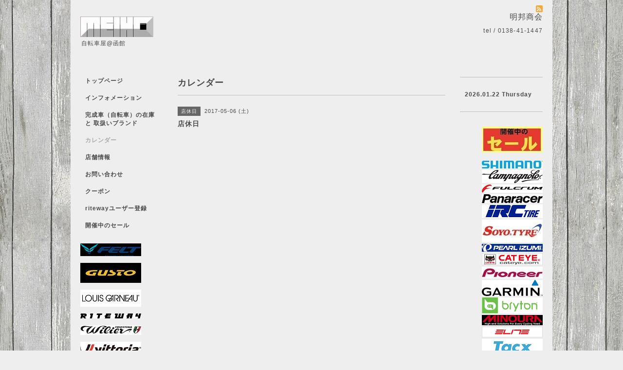

--- FILE ---
content_type: text/html; charset=utf-8
request_url: https://meihos.com/calendar/1536471
body_size: 5001
content:
<!DOCTYPE html PUBLIC "-//W3C//DTD XHTML 1.0 Transitional//EN" "http://www.w3.org/TR/xhtml1/DTD/xhtml1-transitional.dtd">
<html xmlns="http://www.w3.org/1999/xhtml" xml:lang="ja" lang="ja">
<head>

<!-- Global site tag (gtag.js) - Google Analytics -->
<script async src="https://www.googletagmanager.com/gtag/js?id=UA-15949331-3"></script>
<script>
  window.dataLayer = window.dataLayer || [];
  function gtag(){dataLayer.push(arguments);}
  gtag('js', new Date());

  gtag('config', 'UA-15949331-3');
</script>



<meta name="msvalidate.01" content="CF41F56B1E4EE9E92C35E3AD190F80CD" />
<meta http-equiv="content-type" content="text/html; charset=utf-8" />
<title>店休日 - 明邦商会 ｜ 函館の自転車専門店</title>
<meta name="viewport" content="width=device-width, initial-scale=1, maximum-scale=1, user-scalable=yes" />
<meta name="keywords" content="ロードバイク,ビアンキ,ピナレロ,カレラ,rudy project,弱虫ペダル" />
<meta name="description" content="" />
<meta property="og:title" content="明邦商会 ｜ 函館の自転車専門店" />
<meta property="og:image" content="https://cdn.goope.jp/16942/1308250043444t4y.jpg" />
<meta property="og:site_name" content="明邦商会 ｜ 函館の自転車専門店" />
<meta http-equiv="content-style-type" content="text/css" />
<meta http-equiv="content-script-type" content="text/javascript" />
<link rel="shortcut icon" href="https://cdn.goope.jp/16942/1308242212159hfx.ico" />
<link rel="alternate" type="application/rss+xml" title="明邦商会 ｜ 函館の自転車専門店 / RSS" href="/feed.rss" />
<style type="text/css" media="all">@import "/style.css?486575-1722240778";</style>
<script type="text/javascript" src="/assets/jquery/jquery-1.9.1.min.js"></script>
<script type="text/javascript" src="/js/tooltip.js"></script>
<script type="text/javascript" src="/assets/responsiveslides/responsiveslides.min.js"></script>
<script type="text/javascript" src="/assets/colorbox/jquery.colorbox-min.js"></script>

    <script>
      $(document).ready(function(){
      $("#main").find(".thickbox").colorbox({rel:'thickbox',maxWidth: '98%'});
      });
    </script>

</head>

<body id="calendar">
<div id="wrapper">
<div id="wrapper_inner">

<!-- ヘッダー部分ここから // -->
<div id="header">
<div id="header_inner">


    <div class="shop_title">
       <div class="shop_rss"><a href="/feed.rss"><img src="/img/icon/rss2.png" /></a></div>
        <div class="shop_name">明邦商会</div> <div class="shop_tel">tel&nbsp;/&nbsp;0138-41-1447</div>
    </div>


  <div class="site_title">
    <h1 class="site_logo"><a href="https://meihos.com"><img src='//cdn.goope.jp/16942/1308250043444t4y.jpg' alt='明邦商会 ｜ 函館の自転車専門店' /></a></h1>
    <div class="site_description site_description_smartphone">自転車屋@函館</div>
  </div>


</div>
</div>
<!-- // ヘッダー部分ここまで -->


<div id="contents">
<div id="contents_inner">


  <!-- メイン部分ここから -->
  <div id="main">
  <div id="main_inner">

    


    


    


    


    
    <!----------------------------------------------

      ページ：カレンダー

    ---------------------------------------------->
    <h2 class="page_title">カレンダー</h2>

    


    
      <div class="schedule_detail">
        <div>
        <span class="schedule_detail_category">店休日</span>&nbsp; <span class="schedule_detail_date">2017-05-06 (土)</span>
        </div>
        <div class="schedule_detail_title">
          店休日
        </div>
        <div class="schedule_detail_body wysiwyg">
          
          
          <br class="clear" />
        </div>
      </div>
    

    


    


    


    

    

    


    


  </div>
  </div>
  <!-- // メイン部分ここまで -->

</div>
</div>
<!-- // contents -->


<!-- ナビゲーション部分ここから // -->
<div id="navi">
<div id="navi_inner">
  <ul>
    
    <li><a href="/"  class="navi_top">トップページ</a></li>
    
    <li><a href="/info"  class="navi_info">インフォメーション</a></li>
    
    <li><a href="/menu"  class="navi_menu">完成車（自転車）の在庫 と      取扱いブランド</a></li>
    
    <li><a href="/calendar"  class="navi_calendar active">カレンダー</a></li>
    
    <li><a href="/about"  class="navi_about">店舗情報</a></li>
    
    <li><a href="/contact"  class="navi_contact">お問い合わせ</a></li>
    
    <li><a href="/coupon"  class="navi_coupon">クーポン</a></li>
    
    <li><a href="http://www.riteway-jp.com/regist/" target="_blank" class="navi_links links_20402">ritewayユーザー登録</a></li>
    
    <li><a href="/free/sale"  class="navi_free free_98038">開催中のセール</a></li>
    
  </ul>
  <br class="clear" />
</div>
<!-- ナビゲーションパーツここから // -->
<div id="navi_parts">
<div class="navi_parts_detail">














<a href="http://www.riteway-jp.com/bicycle/felt/" target="_blank">
<img src="https://cdn.goope.jp/16942/190813161139-5d5262abc2013.png"></a> 
<br><br>







<a href="http://www.gustobike.jp/" target="_blank">
<img src="https://cdn.goope.jp/16942/190530001607-5ceea2376a923.jpg"></a> 
<br><br>


<a href="http://www.louisgarneausports.com/" target="_blank">
<img src="https://cdn.goope.jp/16942/180403170507-5ac335b336941.png"></a> 
<br><br>









<a href="http://www.riteway-jp.com/bicycle/riteway/" target="_blank">
<img src="//cdn.goope.jp/16942/160219144105-56c6aaf1d9e43.jpg"></a> 
<br><br>





<a href="http://www.wilier.jp/" target="_blank">
<img src="https://cdn.goope.jp/16942/190802161750-5d43e39e2b279.jpg
"></a> 
<br><br>



<a href="http://www.vittoriajapan.co.jp/" target="_blank">
<img src="//cdn.goope.jp/16942/160108155134-568f5c767ee4c.png"></a> 
<br><br>

<a href="http://www.fukaya-nagoya.co.jp/brand/michelin/" target="_blank">
<img src="//cdn.goope.jp/16942/160111222029-5693ac1d65b8f.jpg"></a> 
<br><br>

<a href="http://www.mizutanibike.co.jp/brand/continental/" target="_blank">
<img src="//cdn.goope.jp/16942/160108203458-568f9ee2c61ae.gif"></a> 
<br><br>

<a href="http://www.g-style.ne.jp/brand_detail.php?id=16" target="_blank">
<img src="//cdn.goope.jp/16942/160111224235-5693b14b4fc18.jpg"></a> 
<br><br>




<a href="http://hasonkoukan.ogkkabuto.co.jp/index.html" target="_blank">
<img src="//cdn.goope.jp/16942/140313212332xsmf.png"></a> 
<br><br>




<a href="https://px.a8.net/svt/ejp?a8mat=356YDY+8EGLZ6+3PNE+601S1" rel="nofollow">
<img border="0" width="234" height="60" alt="" src="https://www25.a8.net/svt/bgt?aid=190121110508&wid=019&eno=01&mid=s00000017321001008000&mc=1"></a>
<img border="0" width="1" height="1" src="https://www10.a8.net/0.gif?a8mat=356YDY+8EGLZ6+3PNE+601S1" alt="">



</div>
<div class="navi_parts_detail">
<div id="google_translate_element"></div><script type="text/javascript">function googleTranslateElementInit() {new google.translate.TranslateElement({pageLanguage: 'ja', includedLanguages: 'en,es,fr,it,ja,ko,zh-CN,zh-TW', layout: google.translate.TranslateElement.InlineLayout.SIMPLE}, 'google_translate_element');}</script><script type="text/javascript" src="//translate.google.com/translate_a/element.js?cb=googleTranslateElementInit"></script>
</div>
<div class="navi_parts_detail">
<a href="http://www.surugabank.co.jp/reserved/landing/road_bike/" target="_blank"><img src="//cdn.goope.jp/16942/130730150217zc4h.jpg" alt="" /></a>
</div>
</div>
<div id="social_widgets">
<div id="widget_twitter_tweet" class="social_widget">
<div style="text-align:left;padding-bottom:10px;">
<a href="https://twitter.com/share" class="twitter-share-button" data-url="https://meihos.com" data-text="明邦商会 ｜ 函館の自転車専門店" data-lang="ja">Tweet</a>
<script>!function(d,s,id){var js,fjs=d.getElementsByTagName(s)[0];if(!d.getElementById(id)){js=d.createElement(s);js.id=id;js.src="https://platform.twitter.com/widgets.js";fjs.parentNode.insertBefore(js,fjs);}}(document,"script","twitter-wjs");</script>
</div>
</div>

</div>

<!-- // ナビゲーションパーツここまで -->
</div>
<!-- // ナビゲーション部分ここまで -->


<!-- サイドバー部分ここから // -->
<div id="sidebar">
<div id="sidebar_inner">

  <div class="today_area today_area_smartphone">
    <div class="today_title">2026.01.22 Thursday</div>
    
  </div>


  <div class="counter_area counter_area_smartphone">
    <div class="counter_title">カウンター</div>
    <div class="counter_today">
      Today&nbsp;:&nbsp;<span class="num">234</span>
    </div>
    <div class="counter_yesterday">
      Yesterday&nbsp;:&nbsp;<span class="num">391</span>
    </div>
    <div class="counter_total">
      Total&nbsp;:&nbsp;<span class="num">3829365</span>
    </div>
  </div>


  <div class="qr_area qr_area_smartphone">
    <div class="qr_title">携帯サイト</div>
    <div class="qr_img"><img src="//r.goope.jp/qr/meiho"width="100" height="100" /></div>
  </div>

<!-- ▼ 右サイドバー追加分 -->

<div class="l-left-side">




<a href="http://meihos.com/free/sale " target="_blank">
<img src="https://cdn.goope.jp/16942/160818145001-57b54c897afbe.jpg"></a> 
<br>


<a href="http://cycle.shimano.co.jp/" target="_blank">
<img src="//cdn.goope.jp/16942/160111235457-5693c241aad77.jpg"></a> 


<a href="http://www.campagnolo.com/JP/en/" target="_blank">
<img src="//cdn.goope.jp/16942/160112000201-5693c3e95d43d.png"></a> 



<a href="http://www.riogrande.co.jp/brand/node/2440" target="_blank">
<img src="//cdn.goope.jp/16942/160112001027-5693c5e3487c3.png"></a> 









<a href="http://panaracer.co.jp/index.html" target="_blank">
<img src="//cdn.goope.jp/16942/160108215422-568fb17e1318c.jpg"></a> 



<a href="https://ircbike.jp/" target="_blank">
<img src="//cdn.goope.jp/16942/160111232139-5693ba73e9874.png"></a> 




<a href="http://www.daiwabo.co.jp/products.html?cid=26" target="_blank">
<img src="https://cdn.goope.jp/16942/160620204055-5767d6478ba47.jpg"></a> 



<a href="http://www.pearlizumi.co.jp/" target="_blank"><img src="//cdn.goope.jp/16942/160112003731-5693cc3b458ce.gif"></a>



<a href="http://www.cateye.com/jp/" target="_blank"><img src="//cdn.goope.jp/16942/160217221632-56c472b01c5e8.png"></a>


<a href="http://pioneer-cyclesports.com/jp/" target="_blank"><img src="//cdn.goope.jp/16942/160111233618-5693bde2d6403.jpg"></a>


<a href="https://www.garmin.co.jp/" target="_blank"><img src="//cdn.goope.jp/16942/160111232914-5693bc3ae83f9.png"></a>

<a href="http://www.brytonsport.com/#/home" target="_blank"><img src="https://cdn.goope.jp/16942/180702125404-5b39a1dceda55.png"></a>


<a href="http://www.minoura.jp/japan/" target="_blank"><img src="//cdn.goope.jp/16942/160111233217-5693bcf18a88c.png"></a>


<a href="http://www.elite-it.com/en" target="_blank"><img src="//cdn.goope.jp/16942/160219140455-56c6a2774f82c.png"></a>



<a href="https://www.garmin.co.jp/minisite/indoor-exercise/cycling/" target="_blank"><img src="https://cdn.goope.jp/16942/201005120638-5f7a8dbed833b.png"></a>



<a href="http://www.kask-cycling.jp/" target="_blank"><img src="https://cdn.goope.jp/16942/160506113210-572c022a4ac40.jpg"></a>

<a href="https://www.oakley.com/ja-jp" target="_blank"><img src="https://cdn.goope.jp/16942/201005114731-5f7a8943c326b.png"></a>

<a href="http://www.rudyproject-japan.com/" target="_blank"><img src="https://cdn.goope.jp/16942/170831171532-59a7c5a421bd5.gif"></a>



<a href="https://smithjapan.co.jp/" target="_blank"><img src="https://cdn.goope.jp/16942/201005121547-5f7a8fe32dd5b.png"></a>


<a href="http://www.profile-design.com/" target="_blank"><img src="//cdn.goope.jp/16942/160217215509-56c46dad43dd0.png"></a>



<a href="http://www.riogrande.co.jp/brand/node/2434" target="_blank"><img src="//cdn.goope.jp/16942/160217220233-56c46f6953ad2.gif"></a>



<a href="http://www.riogrande.co.jp/brand/node/2438" target="_blank"><img src="//cdn.goope.jp/16942/160217220827-56c470cb2711f.jpg"></a>



<a href="http://www.selleitalia.com/en/" target="_blank"><img src="//cdn.goope.jp/16942/160219134934-56c69ede865f1.png"></a>




<a href="http://www.podium.co.jp/sanmarco/" target="_blank"><img src="//cdn.goope.jp/16942/160219135209-56c69f7919dcf.gif"></a>



<a href="http://www.mizutanibike.co.jp/brand/detail.php?cd=34" target="_blank"><img src="//cdn.goope.jp/16942/160219135822-56c6a0eec63a4.png"></a>





<a href="http://www.podium.co.jp/time/pedals/" target="_blank"><img src="//cdn.goope.jp/16942/160220133224-56c7ec584eaa1.gif"></a>

<a href="https://brand.intertecinc.co.jp/speedplay/" target="_blank"><img src="//cdn.goope.jp/16942/160220134341-56c7eefd623a8.png"></a>

<a href="http://www.eurosports.co.jp/pedal/index.html" target="_blank"><img src="//cdn.goope.jp/16942/160220133820-56c7edbc84b01.gif"></a>

<a href="http://www.trisports.jp/" target="_blank"><img src="https://cdn.goope.jp/16942/160606110519-5754da5f4755c.png"></a>

<a href="http://finishline.jp/" target="_blank"><img src="//cdn.goope.jp/16942/160319235022-56ed672e7045a.gif"></a>
<a href="http://www.wako-chemical.co.jp/" target="_blank"><img src="//cdn.goope.jp/16942/160319234615-56ed6637ec88e.jpg"></a>



<a href="https://cyclecall.jp/cc/index.php?id=4200140001" target="_blank"><img src="https://cdn.goope.jp/16942/190601121503-5cf1edb70909e.jpg"></a>

</div>


<!-- ▲ 右サイドバー追加分 -->

</div>
</div>
<!-- // サイドバー部分ここまで -->


<!-- フッター部分ここから // -->
<div id="footer">
<div id="footer_inner">

 <div class="shop_title_footer clearfix">
      <div class="shop_info_footer">
        <div class="shop_rss_footer shop_rss"><a href="/feed.rss"><img src="/img/icon/rss2.png" /></a></div>
        <div class="shop_name_footer">明邦商会&nbsp; </div>
      </div>
      <div class="shop_tel_footer">0138-41-1447</div>
  </div>

<table width="100%">
<tr>
<td>



<a href="http://www.teamkeepleft.net/"><img src="http://www.teamkeepleft.net/images/team_keep_left/banner/234_60.jpg" width="234" height="60" border="0" alt="チームキープレフト"></a> 


<a href="https://zr-safetyride.jp/?q=4200140001"><img src="https://cdn.goope.jp/16942/210315161230-604f08de3982a.png" width="234" height="60" border="0" alt="ZuttoRide"></a> 

</td>
<td align="right">


<br />

<a href="http://www.hattori-cycle.co.jp/" target="_blank"><img src="https://cdn.goope.jp/16942/170328134233-58d9e9b9e9dfa.jpg"></a>

<a href="https://www.naroomask.jp/" target="_blank"><img src="https://cdn.goope.jp/16942/200430235033-5eaae5b95dab8.png"></a>



<a href="http://mag-on.net/" target="_blank"><img src="//cdn.goope.jp/16942/160219115509-56c6840d9f2de.png"></a>




<a href="http://www.glico.co.jp/info/pwr_pro/ccd_dr.html" target="_blank"><img src="//cdn.goope.jp/16942/160217200743-56c4547ff390f.gif"></a>

<a href="http://www.imuraya.co.jp/detail/sportsYo-kan/" target="_blank"><img src="//cdn.goope.jp/16942/160217200432-56c453c01df1e.gif"></a>



<a href="http://www.ostrich-az.com/" target="_blank"><img src="//cdn.goope.jp/16942/160112005854-5693d13e56435.gif"></a> 

<a href="http://www.deuter.com/JP/jp/" target="_blank"><img src="//cdn.goope.jp/16942/160112002719-5693c9d783c16.png"></a> 

<a href="http://www.chromeindustries.jp/" target="_blank"><img src="//cdn.goope.jp/16942/160108230405-568fc1d52ba61.png"></a> 

<a href="http://px.a8.net/svt/ejp?a8mat=1I4Q8X+9K4NIQ+348+1TK94X" target="_blank">
<img border="0" width="31" height="31" alt="" src="http://www29.a8.net/svt/bgt?aid=090919905578&wid=005&eno=01&mid=s00000000404011012000&mc=1"></a>
<img border="0" width="1" height="1" src="http://www10.a8.net/0.gif?a8mat=1I4Q8X+9K4NIQ+348+1TK94X" alt="">

<a href="http://px.a8.net/svt/ejp?a8mat=1IB5EW+FBWXN6+348+1BSW5T" target="_blank">
<img border="0" width="31" height="31" alt="" src="http://www25.a8.net/svt/bgt?aid=091219496927&wid=005&eno=01&mid=s00000000404008029000&mc=1"></a>


<img border="0" width="1" height="1" src="http://www13.a8.net/0.gif?a8mat=1IB5EW+FBWXN6+348+1BSW5T" alt="">　　　



</td>
</tr>
</table>

  <div class="copy_powered">

  <div class="copyright copyright_smartphone">&copy;2026 <a href="https://meihos.com">明邦商会</a>. All Rights Reserved.</div>

  <div class="powered powered_smartphone">Powered by <a href="https://goope.jp/">グーペ</a> / <a href="https://admin.goope.jp/">Admin</a></div>

  </div>


<a href="https://twitter.com/meiho7" target="_blank">
  <img src="/common/widget/twitter/twitter.png" target="_blank" />
</a>


<a href="https://www.facebook.com/445106022325755" target="_blank">
  <img src="/common/widget/facebook/facebook.png" target="_blank" />
</a>








  <br class="clear" />

</div>
</div>
<!-- // フッター部分ここまで -->

</div>
</div>

</body>
</html>

